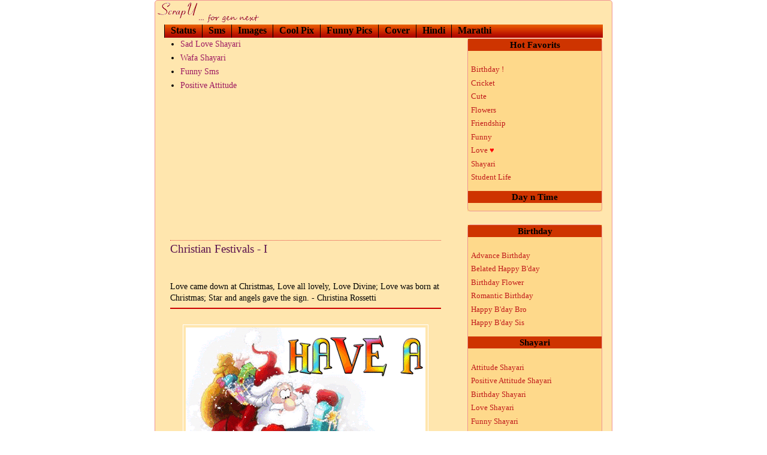

--- FILE ---
content_type: text/html; charset=UTF-8
request_url: https://www.scrapu.com/2007/09/christian-festivals-i.html
body_size: 12722
content:
<!DOCTYPE html>
<html class='v2' dir='ltr' xmlns='http://www.w3.org/1999/xhtml' xmlns:b='http://www.google.com/2005/gml/b' xmlns:data='http://www.google.com/2005/gml/data' xmlns:expr='http://www.google.com/2005/gml/expr'>
<head>
<link href='https://www.blogger.com/static/v1/widgets/335934321-css_bundle_v2.css' rel='stylesheet' type='text/css'/>
<title>Christian Festivals - I Images & Pictures Christian Festivals - I Status Sms </title>
<meta content='Christian Festivals - I Images, Pictures & Christian Festivals - I Status, Sms and Covers ' name='description'/>
<meta content='2lR1wZsCcxueIU-umwXTfZd10-xa8owGNRreEYVYp_o' name='google-site-verification'/>
<meta content='text/html; charset=UTF-8' http-equiv='Content-Type'/>
<meta content='blogger' name='generator'/>
<link href='https://www.scrapu.com/favicon.ico' rel='icon' type='image/x-icon'/>
<link href='http://www.scrapu.com/2007/09/christian-festivals-i.html' rel='canonical'/>
<link rel="alternate" type="application/atom+xml" title="Images Pictures Status Sms Message Covers for social sites. - Atom" href="https://www.scrapu.com/feeds/posts/default" />
<link rel="alternate" type="application/rss+xml" title="Images Pictures Status Sms Message Covers for social sites. - RSS" href="https://www.scrapu.com/feeds/posts/default?alt=rss" />
<link rel="service.post" type="application/atom+xml" title="Images Pictures Status Sms Message Covers for social sites. - Atom" href="https://www.blogger.com/feeds/6299047326448775606/posts/default" />

<link rel="alternate" type="application/atom+xml" title="Images Pictures Status Sms Message Covers for social sites. - Atom" href="https://www.scrapu.com/feeds/4778936844996696473/comments/default" />
<!--Can't find substitution for tag [blog.ieCssRetrofitLinks]-->
<link href='http://i917.photobucket.com/albums/ad12/scraps2/fst/christmas/uchrs06.gif' rel='image_src'/>
<meta content='http://www.scrapu.com/2007/09/christian-festivals-i.html' property='og:url'/>
<meta content='Christian Festivals - I' property='og:title'/>
<meta content=' Love came down at Christmas, Love all lovely, Love Divine; Love was born at Christmas; Star and angels gave the sign. - Christina Rossetti ...' property='og:description'/>
<meta content='https://lh3.googleusercontent.com/blogger_img_proxy/AEn0k_umfrcnrkdmQTxy8EyiwQ_DnsEWpR_i9cBTcK2MQ9efTG0FsbIBY7eCcxDNenxgRgjExw3FyjCkiADzirM00eXMLG6fSsPiiGOUut5sO-Dp1iMEY7Z4aCv6zWhBrSm6DrqataKreLyZFT9eEA=w1200-h630-p-k-no-nu' property='og:image'/>
<style id='page-skin-1' type='text/css'><!--
/*
-----------------------------------------------
Blogger Template Style
Name:     Minima Stretch
Designer: Douglas Bowman / Darren Delaye
URL:      www.stopdesign.com
Date:     26 Feb 2004
----------------------------------------------- */
#navbar-iframe {
display: none !important;
}
/* Variable definitions
====================
<Variable name="bgcolor" description="Page Background Color"
type="color" default="#fff">
<Variable name="textcolor" description="Text Color"
type="color" default="#333">
<Variable name="linkcolor" description="Link Color"
type="color" default="#58a">
<Variable name="pagetitlecolor" description="Blog Title Color"
type="color" default="#666">
<Variable name="descriptioncolor" description="Blog Description Color"
type="color" default="#999">
<Variable name="titlecolor" description="Post Title Color"
type="color" default="#c60">
<Variable name="bordercolor" description="Border Color"
type="color" default="#ccc">
<Variable name="sidebarcolor" description="Sidebar Title Color"
type="color" default="#999">
<Variable name="sidebartextcolor" description="Sidebar Text Color"
type="color" default="#666">
<Variable name="visitedlinkcolor" description="Visited Link Color"
type="color" default="#999">
<Variable name="bodyfont" description="Text Font"
type="font" default="normal normal 100% Georgia, Serif">
<Variable name="headerfont" description="Sidebar Title Font"
type="font"
default="normal normal 78% 'Trebuchet MS',Trebuchet,Arial,Verdana,Sans-serif">
<Variable name="pagetitlefont" description="Blog Title Font"
type="font"
default="normal normal 200% Georgia, Serif">
<Variable name="descriptionfont" description="Blog Description Font"
type="font"
default="normal normal 78% 'Trebuchet MS', Trebuchet, Arial, Verdana, Sans-serif">
<Variable name="postfooterfont" description="Post Footer Font"
type="font"
default="normal normal 78% 'Trebuchet MS', Trebuchet, Arial, Verdana, Sans-serif">
*/
/* Use this with templates/template-twocol.html */
body, .body-fauxcolumn-outer {
*/background:#ffffff;*/
margin:0;
color:#000000;
font:x-small Georgia Serif;
font-size/* */:/**/small;
font-size: /**/small;
text-align: center;
}
a:link {
color:#9D1961;
text-decoration:none;
}
a:visited {
color:#9D1961;
text-decoration:none;
}
a:hover {
color:#59114d;
text-decoration:underline;
}
a img {
border-width:0;
}
/* Header
-----------------------------------------------
*/
#header-wrapper {
/*  margin:0 2% 10px;*/
margin: 0px;
}
#header {
margin: 0px;
text-align: center;
color:#336699;
}
#header-inner {
background-position: center;
margin-left: auto;
margin-right: auto;
}
#header h1 {
margin:5px 5px 0;
padding:5px 20px .25em;
line-height:1.2em;
letter-spacing:.2em;
font: normal normal 118% Times, serif;
}
#header a {
color:#336699;
text-decoration:none;
}
#header a:hover {
color:#336699;
}
#header .description {
margin:0 5px 5px;
padding: 0 20px 15px 15px;
letter-spacing:.2em;
line-height: 1.4em;
font: normal normal 63% Times, serif;
color: #999999;
}
#header img {
float:left;
}
/* Outer-Wrapper
----------------------------------------------- */
#outer-wrapper {
margin-left: auto !important;
margin-right: auto !important;
margin-top: -30px !important;
width:762px;/*100% -> 762px*/
padding:0px;
text-align:left;
background-color:#ffe6ae;
font: normal normal 107% Times, serif;
border:1px solid #ef9494; border-radius:5px;
}
#main-wrapper {
margin-left:10px;
float: left;
width:482px;/*65% -> 482px*/
display: inline;       /* fix for doubling margin in IE */
word-wrap: break-word; /* fix for long text breaking sidebar float in IE */
overflow: hidden;      /* fix for long non-text content breaking IE sidebar float */
}
#sidebar-wrapper {
/*background-color: #ffd98a;*/
margin-left:3px;
padding:1px;
width:255px;
float:right;
display: inline;       /* fix for doubling margin in IE */
word-wrap: break-word; /* fix for long text breaking sidebar float in IE */
overflow: hidden;      /* fix for long non-text content breaking IE sidebar float */
}
/* Headings
----------------------------------------------- */
h2 {
background-color: #CE3400;
margin:0.0em 0 .75em;
font:normal bold 106% Times, serif;
text-align:center;
line-height: 1.4em;
color:#000000;
}
/* Posts
-----------------------------------------------
*/
h2.date-header {
background-color: #000000;
margin:1.5em 0 .5em;
}
.post {
margin:.5em 0 1.5em;
padding-bottom:1.5em;
border-bottom:1px dotted #e44444;
}
.post h1 {
margin:.25em 0 0;
padding:0 0 4px;
font-size:140%;
font-weight:normal;
line-height:1.4em;
color:#59114d;
border-top:1px dotted #e44444;
}
.post h1 a, .post h1 a:visited, .post h1 strong {
display:block;
text-decoration:none;
color:#59114d;
font-weight:normal;
}
.post h1 strong, .post h1 a:hover {
color:#000000;
}
.post p {
margin:0 0 .75em;
line-height:1.1em;
}
.post-footer {
margin: .75em 0;
color:#FFF0F0;
letter-spacing:.1em;
font: normal normal 63% 'Trebuchet MS', Trebuchet, Arial, Verdana, Sans-serif;
line-height: 1.4em;
}
.comment-link {
margin-left:.6em;
}
.post img {
padding:4px;
border:1px solid #ffffff;
}
.post blockquote {
margin:1em 20px;
}
.post blockquote p {
margin:.75em 0;
}
/* Comments
----------------------------------------------- */
#comments h4 {
margin:1em 0;
font-weight: normel;
line-height: 1.4em;
letter-spacing:.2em;
color : #336699;
}
#comments-block {
margin:1em 0 1.5em;
line-height:1.6em;
}
#comments-block .comment-author {
margin:.5em 0;
}
#comments-block .comment-body {
margin:.25em 0 0;
}
#comments-block .comment-footer {
margin:-.25em 0 2em;
line-height: 1.4em;
/*  text-transform:uppercase;*/
letter-spacing:.1em;
}
#comments-block .comment-body p {
margin:0 0 .75em;
}
.deleted-comment {
font-style:italic;
color:gray;
}
.feed-links {
clear: both;
line-height: 2.5em;
}
#blog-pager-newer-link {
float: left;
}
#blog-pager-older-link {
float: right;
}
#blog-pager {
text-align: center;
}
/* Sidebar Content
----------------------------------------------- */
.sidebar {
color: #9D1961;
line-height: 1.3em;
}
.sidebar ul {
list-style:none;
margin:0 0 0;
padding:.75em 0 .75em;
}
.sidebar li {
margin:0;
padding:0 0 .25em 15px;
text-indent:-10px;
line-height:1.4em;
}
/*divided - sidebar, sidebarLeft and main widget in two parts for separate margin and padding*/
.sidebar .widget, .sidebarLeft .widget {
border-bottom:0px dotted #ffffff;
margin:0 0 0.05em;
padding:0 0 0.05em;
}
.main .widget {
border-bottom:0px dotted #ffffff;
margin:0 0 0.5em;
padding:0 0 0.5em;
}
.main .Blog {
border-bottom-width: 0;
}
/* Profile
----------------------------------------------- */
.profile-img {
float: left;
margin: 0 5px 5px 0;
padding: 4px;
border: 1px solid #ffffff;
}
.profile-data {
margin:0;
text-transform:uppercase;
letter-spacing:.1em;
font: normal normal 63% 'Trebuchet MS', Trebuchet, Arial, Verdana, Sans-serif;
color: #FFF0F0;
font-weight: bold;
line-height: 1.6em;
}
.profile-datablock {
margin:.5em 0 .5em;
}
.profile-textblock {
margin: 0.5em 0;
line-height: 1.6em;
}
.profile-link {
font: normal normal 63% 'Trebuchet MS', Trebuchet, Arial, Verdana, Sans-serif;
text-transform: uppercase;
letter-spacing: .1em;
}
/* Footer
----------------------------------------------- */
#footer {
width:660px;
clear:both;
margin:0 auto;
padding-top:15px;
}
/** Page structure tweaks for layout editor wireframe */
body#layout #header {
margin-left: 0px;
margin-right: 0px;
}
/*START - Hide share on blogger and email button from facebook post share*/
/*.sb-blog{display:none}
.sb-email{display:none}
*/
.sb-email {
background-position:0 -22px!important;
display:none!important;
}
.sb-blog {
background-position:-21px -22px!important;
display:none!important;
}
.sb-twitter {
background-position:-42px -22px!important;
}
.sb-facebook {
background-position:-63px -22px!important;
}
.sb-buzz {
background-position:-84px -22px!important;
width:22px;
}
/*END - Hide share on blogger and email button from facebook post share*/

--></style>
<link href="//tag.scrapu.com/su-blg-all.css" rel="stylesheet" type="text/css">
<meta content='width=device-width, initial-scale=1' name='viewport'/>
<link href='https://www.blogger.com/dyn-css/authorization.css?targetBlogID=6299047326448775606&amp;zx=e71c2650-878e-478e-b25b-18fd9db60a8d' media='none' onload='if(media!=&#39;all&#39;)media=&#39;all&#39;' rel='stylesheet'/><noscript><link href='https://www.blogger.com/dyn-css/authorization.css?targetBlogID=6299047326448775606&amp;zx=e71c2650-878e-478e-b25b-18fd9db60a8d' rel='stylesheet'/></noscript>
<meta name='google-adsense-platform-account' content='ca-host-pub-1556223355139109'/>
<meta name='google-adsense-platform-domain' content='blogspot.com'/>

<!-- data-ad-client=ca-pub-7567544625554431 -->

</head>
<body>
<!-- Analytics Code -->
<script>
  (function(i,s,o,g,r,a,m){i['GoogleAnalyticsObject']=r;i[r]=i[r]||function(){
  (i[r].q=i[r].q||[]).push(arguments)},i[r].l=1*new Date();a=s.createElement(o),
  m=s.getElementsByTagName(o)[0];a.async=1;a.src=g;m.parentNode.insertBefore(a,m)
  })(window,document,'script','//www.google-analytics.com/analytics.js','ga');

  ga('create', 'UA-5208049-1', 'auto');
  ga('send', 'pageview');

</script>
<div class='navbar section' id='navbar'><div class='widget Navbar' data-version='1' id='Navbar1'><script type="text/javascript">
    function setAttributeOnload(object, attribute, val) {
      if(window.addEventListener) {
        window.addEventListener('load',
          function(){ object[attribute] = val; }, false);
      } else {
        window.attachEvent('onload', function(){ object[attribute] = val; });
      }
    }
  </script>
<div id="navbar-iframe-container"></div>
<script type="text/javascript" src="https://apis.google.com/js/platform.js"></script>
<script type="text/javascript">
      gapi.load("gapi.iframes:gapi.iframes.style.bubble", function() {
        if (gapi.iframes && gapi.iframes.getContext) {
          gapi.iframes.getContext().openChild({
              url: 'https://www.blogger.com/navbar/6299047326448775606?po\x3d4778936844996696473\x26origin\x3dhttps://www.scrapu.com',
              where: document.getElementById("navbar-iframe-container"),
              id: "navbar-iframe"
          });
        }
      });
    </script><script type="text/javascript">
(function() {
var script = document.createElement('script');
script.type = 'text/javascript';
script.src = '//pagead2.googlesyndication.com/pagead/js/google_top_exp.js';
var head = document.getElementsByTagName('head')[0];
if (head) {
head.appendChild(script);
}})();
</script>
</div></div>
<div id='outer-wrapper'><div id='wrap2'>
<!-- skip links for text browsers -->
<span id='skiplinks' style='display:none;'>
<a href='#main'>skip to main </a> |
      <a href='#sidebar'>skip to sidebar</a>
</span>
<div id='header-wrapper'>
<div class='header section' id='header'><div class='widget Header' data-version='1' id='Header1'>
<div id='header-inner'>
<a href='https://www.scrapu.com/' style='display: block'>
<img alt='Images Pictures Status Sms Message Covers for social sites.' height='40px; ' id='Header1_headerimg' src='https://blogger.googleusercontent.com/img/b/R29vZ2xl/AVvXsEhY_jUkg9w0fQIb_K0zkchghD8n4GT6yzNbV4gUeCQCYSlFGrDjDjgifoncziGcBTkOYljjLVPYnHExztsZu4aeHIA9fspoKLNx6GELrtnjJP0nyvnl3u0oVYjXW5cLv-5mT8RG-zGRVBk/s1600/su-log-gif.gif' style='display: block' width='180px; '/>
</a>
</div>
</div></div>
</div>
<div id='content-wrapper'>
<div id='crosscol-wrapper' style='text-align:center'>
<div class='crosscol section' id='crosscol'><div class='widget HTML' data-version='1' id='HTML1'>
<div class='widget-content'>
<style type="text/css">
<!--
.su-header {background-image:url(https://lh5.googleusercontent.com/-knBPixcTelQ/VJ9rWBtxlGI/AAAAAAAAAEo/rqBss8s976Q/s22/g1.gif); height:22px; background-repeat:repeat-x; background-color:#ff4100;clear:both;}
.su-header li {background-image : url(https://lh5.googleusercontent.com/-knBPixcTelQ/VJ9rWBtxlGI/AAAAAAAAAEo/rqBss8s976Q/s22/g1.gif);height:22px;background-repeat:repeat-x;background-color:#ff4100;list-style:none; float:left; border-left:1px solid #000; padding:0 10px;}
.su-header ul {margin:0; padding:0;}
.su-header a {color:#000; font-weight:bold; font-size:16px; text-decoration:none;}
.su-header ul li:hover{background-image : url(https://lh6.googleusercontent.com/-7Ze1i2uUR-U/VJ9rWK6yo3I/AAAAAAAAAEs/4ciAhPwggvA/s22/g2.gif); color:#ff0;}
.su-header a:hover{color:#ff0;}
-->
</style>

<div class="su-header"> 
      <ul>
      <li><a href="http://mobile.scrapu.com/facebook/status?message=Latest">Status</a></li> 
      <li><a href="http://mobile.scrapu.com/sms/">Sms</a></li> 
      <li><a href="http://mobile.scrapu.com/wallpaper/">Images</a></li>
      <li><a href="http://tag.scrapu.com/scraps?pic=latest">Cool Pix</a></li>
      <li><a href="http://tag.scrapu.com/latest-fb">Funny Pics</a></li>
      <li><a href="http://tag.scrapu.com/timeline?cover=Latest">Cover</a></li>
      <li><a href="http://tag.scrapu.com/hindi-facebook-pics?pic=Latest">Hindi</a></li> 
      <li><a href="http://tag.scrapu.com/marathi-facebook-pics?pic=latest">Marathi</a></li>
      </ul> 

    </div>
</div>
<div class='clear'></div>
</div></div>
</div>
<!-- paste here -->
<div id='main-wrapper'>
<div class='main section' id='main'><div class='widget HTML' data-version='1' id='HTML8'>
<div class='widget-content'>
<div class='boxContainer'>
<div class="twinBox">
<ul>
<li><a href="http://www.scrapu.com/2007/09/hindi-poetry-shayari-for-orkut.html">Sad Love Shayari</a></li>
<li><a href="http://www.scrapu.com/2017/10/wafa-shayari.html">Wafa Shayari</a></li>

</ul>
</div>

<div class="twinBox">
<ul>
<li><a href="http://mobile.scrapu.com/sms/text?msg=Funny">Funny Sms</a></li>
<li><a href="http://www.scrapu.com/2016/02/positive-attitude-shayari.html">Positive Attitude</a></li> 

<!--
-->
</ul>
</div>
</div>
</div>
<div class='clear'></div>
</div><div class='widget HTML' data-version='1' id='HTML2'>
<div class='widget-content'>
<div style="text-align:center; margin:10px 0;">


<script async src="//pagead2.googlesyndication.com/pagead/js/adsbygoogle.js"></script>
<!-- efest_Lft -->
<ins class="adsbygoogle"
     style="display:inline-block;width:200px;height:200px"
     data-ad-client="ca-pub-7567544625554431"
     data-ad-slot="6485351472"></ins>
<script>
(adsbygoogle = window.adsbygoogle || []).push({});
</script>



</div>
</div>
<div class='clear'></div>
</div><div class='widget Blog' data-version='1' id='Blog1'>
<div class='blog-posts hfeed'>
<!--Can't find substitution for tag [defaultAdStart]-->

          <div class="date-outer">
        

          <div class="date-posts">
        
<div class='post-outer'>
<div class='post'>
<a name='4778936844996696473'></a>
<h1 class='post-title'>
<a href='https://www.scrapu.com/2007/09/christian-festivals-i.html'>Christian Festivals - I</a>
</h1>
<div class='post-header-line-1'></div>
<iframe allowTransparency='true' frameborder='0' scrolling='no' src='http://www.facebook.com/plugins/like.php?href=https://www.scrapu.com/2007/09/christian-festivals-i.html&layout=button_count&show_faces=false&width=150&action=like&font=arial&colorscheme=light' style='border:none; overflow:hidden; width:150px; height:21px;'></iframe>
<div class='post-body'>
<p><div dir="ltr" style="text-align: left;" trbidi="on">
Love came down at Christmas, Love all lovely, Love Divine;
Love was born at Christmas; Star and angels gave the sign.
- Christina Rossetti
<br />
<form name="taPicForm">
<div align="center">
<hr color="#cc0000" />
<br />
<img alt="Merry Christmas Scraps " src="https://lh3.googleusercontent.com/blogger_img_proxy/AEn0k_umfrcnrkdmQTxy8EyiwQ_DnsEWpR_i9cBTcK2MQ9efTG0FsbIBY7eCcxDNenxgRgjExw3FyjCkiADzirM00eXMLG6fSsPiiGOUut5sO-Dp1iMEY7Z4aCv6zWhBrSm6DrqataKreLyZFT9eEA=s0-d" title=" Merry Christmas Scraps">  <br />
<br />
<div class="fb-lnk">
<input name="tmc1b" onclick="genPcCode('tmc1','http://i917.photobucket.com/albums/ad12/scraps2/fst/christmas/uchrs06.gif_u_Merry Christmas')" type="button" value="HTML Code" /> <input class="fbbutton" id="fbi1" name="fbn1" onclick="tF(this,'http://i917.photobucket.com/albums/ad12/scraps2/fst/christmas/uchrs06.gif_u_Merry Christmas')" type="button" value="Upload on FB" /><input class="twbutton" id="twi1" name="twn1" onclick="toEmail('http://i917.photobucket.com/albums/ad12/scraps2/fst/christmas/uchrs06.gif_u_Merry Christmas')" type="button" value="Twitter" /></div>
<br />
<br />
<textarea cols="40" name="tmc1t" onclick="this.select()" rows="2" style="visibility: hidden;" title="Copy this code"> </textarea> <br />
<hr color="#cc0000" />
I wish we could put up some of the Christmas spirit in jars and open a jar of it every month. &#8213; Harlan Miller
<br />
<img alt="Merry Christmas Comments " src="https://lh3.googleusercontent.com/blogger_img_proxy/AEn0k_v_DDtwvjrwYdAw21nFy4zzL11RcEGaDvk244xc0xpj-sE6OdeMdPHBxYGKf5fOGgR1yXjFGu4PIn-azjQcNkZRJ4ixThu8pgc_sktu1t_um4la8rQdtlfLaXLGgQM_NB5S26CNjit-2IImSM4=s0-d" title=" Merry Christmas Comments">  <br />
<br />
<div class="fb-lnk">
<input name="tmc2b" onclick="genPcCode('tmc2','http://i917.photobucket.com/albums/ad12/scraps2/fst/christmas/uchrs07.gif_u_Merry Christmas')" type="button" value="HTML Code" /> <input class="fbbutton" id="fbi2" name="fbn2" onclick="tF(this,'http://i917.photobucket.com/albums/ad12/scraps2/fst/christmas/uchrs07.gif_u_Merry Christmas')" type="button" value="Upload on FB" /><input class="twbutton" id="twi2" name="twn2" onclick="toEmail('http://i917.photobucket.com/albums/ad12/scraps2/fst/christmas/uchrs07.gif_u_Merry Christmas')" type="button" value="Twitter" /></div>
<br />
<br />
<textarea cols="40" name="tmc2t" onclick="this.select()" rows="2" style="visibility: hidden;" title="Copy this code"> </textarea> <br />
<hr color="#cc0000" />
<br />
<img alt="Merry Christmas Pictures " src="https://lh3.googleusercontent.com/blogger_img_proxy/AEn0k_vQjP7EuhyYJSHLPkP0tL1ZldjHmnKYbDrmfa8Hx7-G9pl9qNBTeL_lnkPy7tyVfc8Xg4x9voU9M-EKQUavEa5rlB9RaXdaUCC0G80lzjWyp8MbtZed9ySWz4CXIgiSEBrTqif8E2tso8GWXTo=s0-d" title=" Merry Christmas Pictures">  <br />
<br />
<div class="fb-lnk">
<input name="tmc3b" onclick="genPcCode('tmc3','http://i917.photobucket.com/albums/ad12/scraps2/fst/christmas/uchrs08.gif_u_Merry Christmas')" type="button" value="HTML Code" /> <input class="fbbutton" id="fbi3" name="fbn3" onclick="tF(this,'http://i917.photobucket.com/albums/ad12/scraps2/fst/christmas/uchrs08.gif_u_Merry Christmas')" type="button" value="Upload on FB" /><input class="twbutton" id="twi3" name="twn3" onclick="toEmail('http://i917.photobucket.com/albums/ad12/scraps2/fst/christmas/uchrs08.gif_u_Merry Christmas')" type="button" value="Twitter" /></div>
<br />
<br />
<textarea cols="40" name="tmc3t" onclick="this.select()" rows="2" style="visibility: hidden;" title="Copy this code"> </textarea> <br />
<hr color="#cc0000" />
Our hearts grow tender with childhood memories and love of kindred, and we are better throughout the year for having, in spirit, become a child again at Christmas-time. &#8213; Laura Ingalls Wilder
<br />
<img alt="Merry Christmas Graphics " src="https://lh3.googleusercontent.com/blogger_img_proxy/AEn0k_tAoIxmF8NTBzNS7IO-kfi1ZOd-Z-8GUQOrFNbFU-u6s0xDwLSEw0X8_Rb1nPPShKtWSuDF5ZvDqIjbr3pYPYGKnck9-sPXzVE6TBGVOQ0j7I3JWB1QxA3YgRVGEzXGE-IDr0RUHamuw4NFA3E=s0-d" title=" Merry Christmas Graphics">  <br />
<br />
<div class="fb-lnk">
<input name="tmc4b" onclick="genPcCode('tmc4','http://i917.photobucket.com/albums/ad12/scraps2/fst/christmas/uchrs09.gif_u_Merry Christmas')" type="button" value="HTML Code" /> <input class="fbbutton" id="fbi4" name="fbn4" onclick="tF(this,'http://i917.photobucket.com/albums/ad12/scraps2/fst/christmas/uchrs09.gif_u_Merry Christmas')" type="button" value="Upload on FB" /><input class="twbutton" id="twi4" name="twn4" onclick="toEmail('http://i917.photobucket.com/albums/ad12/scraps2/fst/christmas/uchrs09.gif_u_Merry Christmas')" type="button" value="Twitter" /></div>
<br />
<br />
<textarea cols="40" name="tmc4t" onclick="this.select()" rows="2" style="visibility: hidden;" title="Copy this code"> </textarea> <br />
<hr color="#cc0000" />
It was the beginning of the greatest Christmas ever. Little food. No presents. But there was a snowman in their basement.
&#8213; Markus Zusak, The Book Thief 
<br />
<img alt="Merry Christmas Cards " src="https://lh3.googleusercontent.com/blogger_img_proxy/AEn0k_smYDwFEUm5y56soNNBQhpr-sx9swYqPF5tzSlvVzMhE_8itVEzI3w68Sf7BYTTWUQkMeb-sciDSJItAYBavFx5AsWlc6ssnovtNo0URZlDtizdSocPQWSP4d2CAywwgBrNlVhv_gvQv-16-mE=s0-d" title=" Merry Christmas Cards">  <br />
<br />
<div class="fb-lnk">
<input name="tmc5b" onclick="genPcCode('tmc5','http://i917.photobucket.com/albums/ad12/scraps2/fst/christmas/uchrs10.gif_u_Merry Christmas')" type="button" value="HTML Code" /> <input class="fbbutton" id="fbi5" name="fbn5" onclick="tF(this,'http://i917.photobucket.com/albums/ad12/scraps2/fst/christmas/uchrs10.gif_u_Merry Christmas')" type="button" value="Upload on FB" /><input class="twbutton" id="twi5" name="twn5" onclick="toEmail('http://i917.photobucket.com/albums/ad12/scraps2/fst/christmas/uchrs10.gif_u_Merry Christmas')" type="button" value="Twitter" /></div>
<br />
<br />
<textarea cols="40" name="tmc5t" onclick="this.select()" rows="2" style="visibility: hidden;" title="Copy this code"> </textarea> <br />
<hr color="#cc0000" />
</div>
</form>
<div class="navigation">
<span style="color: #00a600;"><b>Jump To Page</b></span><br />
<a href="http://www.scrapu.com/2007/11/christmas-i.html">1</a>  <a href="http://www.scrapu.com/2008/12/merry-christmas-comments-1.html">2</a>  <a href="http://www.scrapu.com/2010/12/christmas-scraps-1.html">3</a>  <a href="http://www.scrapu.com/2010/12/cute-merry-christmas-scraps.html">4</a>  <a href="http://www.scrapu.com/2008/12/happy-christmas-comments-2.html">5</a>  <a href="http://www.scrapu.com/2007/12/merry-christmas-i.html">6</a>  <a href="http://www.scrapu.com/2007/09/christian-festivals-i.html">7</a>  <a href="http://www.scrapu.com/2008/12/merry-christmas-scraps-3.html">8</a>  <a href="http://www.scrapu.com/2007/09/christian-festivals-ii.html">9</a> <a href="http://www.scrapu.com/2008/12/merry-christmas-wishes-4.html">10</a> <a href="http://www.scrapu.com/2008/12/merry-christmas-greetings-5.html">11</a> </div>
</div>
</p>
<div style='clear: both;'></div>
</div>
<div class='post-footer'>
<script charset="utf-8" src="//feeds.feedburner.com/~s/picmall?i=https://www.scrapu.com/2007/09/christian-festivals-i.html" type="text/javascript"></script>
<p class='post-footer-line post-footer-line-1'><span class='post-author'>
</span>
<span class='post-timestamp'>
</span>
<span class='post-icons'>
</span>
</p>
<p class='post-footer-line post-footer-line-2'>
<span class='post-comment-link'>
</span>
</p>
<p class='post-footer-line post-footer-line-3'></p>
</div>
</div>
<div class='comments' id='comments'>
<a name='comments'></a>
<div id='backlinks-container'>
<div id='Blog1_backlinks-container'>
</div>
</div>
</div>
</div>

        </div></div>
      
<!--Can't find substitution for tag [adEnd]-->
</div>
<div class='blog-pager' id='blog-pager'>
</div>
<div class='clear'></div>
<div class='post-feeds'>
</div>
</div><div class='widget HTML' data-version='1' id='HTML7'>
<div class='widget-content'>
<div style="text-align:center; margin:10px 0;"><span style="font-size:12px; color:#333333;">Advertisement</span></div>
<div style="text-align:center; margin:10px 0;">

<script type="text/javascript"><!--
google_ad_client = "pub-7567544625554431";
google_ad_host = "pub-1556223355139109";
google_ad_host_channel="00000";
/* suBot_336_17_09_08 */
google_ad_slot = "7718282988";
google_ad_width = 336;
google_ad_height = 280;
//-->
</script>
<script src="//pagead2.googlesyndication.com/pagead/show_ads.js" type="text/javascript">
</script>

</div>
</div>
<div class='clear'></div>
</div></div>
</div>
<div id='sidebar-wrapper'>
<div class='sidebar section' id='sidebar'><div class='widget HTML' data-version='1' id='HTML5'>
<div class='widget-content'>
<div class="sbDiv77F">
<div class='roundBox'>
<h2>Hot Favorits </h2>
<ul>
<li><a href="http://www.scrapu.com/2007/10/birthday-store.html">Birthday ! </a></li>
<li><a href="http://www.scrapu.com/2008/02/world-of-cricket.html">Cricket </a></li>
<li><a href="http://www.scrapu.com/2007/10/cute-store.html">Cute</a></li>
<li><a href="http://www.scrapu.com/2010/06/rose-scraps.html">Flowers</a></li>
<li><a href="http://www.scrapu.com/2007/10/friendship-store.html">Friendship </a></li>
<li><a href="http://www.scrapu.com/2007/10/funny-store.html">Funny</a></li>
<li><a href="http://www.scrapu.com/2007/10/love-store.html">Love<font color="#FF0000"> &#9829;</font></a></li>
<li><a href="http://www.scrapu.com/2007/10/shayari-store.html">Shayari</a></li>
<li><a href="http://www.scrapu.com/2008/09/life-in-school-and-college.html">Student Life</a></li>
</ul>

<h2>Day n Time</h2>
<table border="0px" width="98%"><tbody id="scrpauDayTab_2608"></tbody></table>

<script type="text/javascript" src="//tag.scrapu.com/js/sudt.js"></script>
</div>
</div>
</div>
<div class='clear'></div>
</div><div class='widget HTML' data-version='1' id='HTML6'>
<div class='widget-content'>
<div class="sbDiv77F">
<div class='roundBox'>
<h2>Birthday</h2>
<ul>
<li><a href="/2008/10/advance-happy-birthday.html">Advance Birthday</a></li>
<li><a href="http://www.scrapu.com/2008/02/belated-birthday-wish-01.html">Belated Happy B'day </a> </li>
<li><a href="http://www.scrapu.com/2007/08/animate-your-friends-birthday.html">Birthday Flower</a></li>
<li><a href="/2008/05/romantic-birthday-images-for-orkut.html">Romantic Birthday</a></li>
<li><a href="http://www.scrapu.com/2008/10/happy-birthday-brother.html">Happy B'day Bro </a> </li>
<li><a href="http://www.scrapu.com/2008/10/happy-birthday-sister.html">Happy B'day Sis </a> </li>
</ul>
<h2>Shayari</h2>
<ul>
<li><a href="/2015/10/attitude-shayari.html">Attitude Shayari</a></li>
<li><a href="http://www.scrapu.com/2016/02/positive-attitude-shayari.html">Positive Attitude Shayari</a></li>
<li><a class="sbLnk" href="/2007/11/happy-birthday-xii.html">Birthday Shayari</a> </li>
<li><a class="sbLnk" href="http://www.scrapu.com/2016/01/love-shayari.html">Love Shayari</a></li>
<li><a class="sbLnk" href="/2007/12/funny-shayary-i.html">Funny Shayari</a></li>
<li><a class="sbLnk" href="http://www.scrapu.com/2015/07/barish-sawan-aur-shayari.html">Sawan Shayari</a></li>
<li><a class="sbLnk" href="/2009/07/kambakht-ishq-scraps.html">Sad Ishq Shayari</a> </li>
<li><a class="sbLnk" href="/2015/05/shayari-about-life-zindagi-shayari.html">Zindagi Shayari<font color="#007700" style="font-size:11px;"> - New</font></a></li>
</ul>
<h2>Friendship</h2>
<ul>
<li><a href="/2007/10/this-is-friendship-i.html">This Is Friendship</a></li>
<li><a href="/2008/02/friends-forever-01.html">Friends 4 Ever</a></li>
<li><a href="/2008/07/shayari-for-friendship-and-love.html">Friendship Shayari </a> </li>
<li><a href="http://www.scrapu.com/2008/02/roses-for-friends-01.html">Roses 4 Friends</a></li>
</ul>
<h2>Love</h2>
<ul>
<li><a href="/2015/09/broken-heart-pics-with-quotes.html">Broken Heart</a></li>
<li><a href="/2009/03/hug-scraps-1.html">Hugs<font color="#000000"> -  new</font></a></li>
<li><a href="http://www.scrapu.com/2007/08/i-love-you-i.html">Love U</a> </li>
<li><a href="http://www.scrapu.com/2014/11/love-quotes.html">Love & Romance</a></li>
<li><a href="/2008/02/marathi-love-cards-01.html">Love Cards-Marathi</a></li>
<li><a href="/2008/04/miss-you-01.html">Miss U</a></li>
</ul>
<h2>Funny</h2>
<ul>
<li><a href="http://www.scrapu.com/2015/09/funny-engineering-pics-and-quotes.html">Funny Engineering<font color="#000000"> -  new</font></a></li>
<li><a href="http://www.scrapu.com/2011/05/facebook-scraps.html">Facebook & Internet</a></li>
<li><a href="http://www.scrapu.com/2007/10/its-you.html">Funny Pics</a></li>
<li><a href="http://www.scrapu.com/2010/03/exam-scraps-1.html">Funny Exam </a></li>
<li><a href="/2007/10/love-beats.html">Funny Love</a></li>
</ul>
</div>
</div>
</div>
<div class='clear'></div>
</div><div class='widget HTML' data-version='1' id='HTML9'>
<div class='widget-content'>
<div class='roundBox'>

<script async src="//pagead2.googlesyndication.com/pagead/js/adsbygoogle.js"></script>
<!-- su-resp-1 -->
<ins class="adsbygoogle"
     style="display:block"
     data-ad-client="ca-pub-7567544625554431"
     data-ad-slot="6567595210"
     data-ad-format="auto"></ins>
<script>
(adsbygoogle = window.adsbygoogle || []).push({});
</script>

</div>
</div>
<div class='clear'></div>
</div><div class='widget HTML' data-version='1' id='HTML4'>
<div class='widget-content'>
<div class="sbDiv77F">
<div class='roundBox'>
<h2>Greetings</h2>
<ul>
<li><a href="/2007/08/happy-anniversary-i.html">Anniversay</a></li>
<li><a href="/2009/01/chocolate-comments-1.html">Chocolate </a></li>
<li><a href="http://www.scrapu.com/2009/10/god-bless-you-orkut-scraps-1.html">God Bless You</a></li>
<li><a href="/2007/12/goodbye-i.html">Good Bye</a></li>
<li><a href="/2007/12/hello-store.html">Hello</a></li>
<li><a href="/2008/04/miss-you-01.html">Miss U</a></li>
<li><a href="/2015/01/nice-day-pictures.html">Nice Day </a></li>
<li><a href="/2007/08/quotes-from-hearts.html">Quotes N Attitude</a></li>
<li><a href="/2012/09/missing-school-days-pictures.html">School Days</a></li>
<li><a href="/2008/02/smile-01.html">Smile plz !</a></li>
<li><a href="/2007/08/i-am-sorry-i.html">Sorry<font color="#007700" style="font-size:11px;"> - New</font></a></li>
</ul>
<h2>Youngistan</h2>
<ul>
<li><a href="/2008/09/life-in-school-and-college.html">College & School Life  </a></li>
<li><a href="/2008/02/world-of-cricket.html">Cricket</a></li>
<li><a href="http://www.scrapu.com/2010/03/exam-scraps-1.html">Exams </a></li>
<li><a href="/2007/08/good-luck-best-wishes-i.html">Best of Luck</a></li>
<li><a href="/2007/08/congratulations-i.html">Congrats !</a></li>
<li><a href="http://www.scrapu.com/2008/11/i-hate-my-teachers-comments.html">Hate Teachers</a></li>
<li><a href="http://www.scrapu.com/2012/05/passed-exams-facebook-scraps.html">Passed Exams</a></li>
</ul>

<h2 >Bro - Sis Special</h2>
<ul>
<li><a class="sbLnk" href="http://www.scrapu.com/2008/08/beautiful-sister-brother-quotes.html">Bro-Sis Relation</a> </li>
<li><a class="sbLnk" href="http://www.scrapu.com/2009/05/miss-you-brother.html">Miss U Bro</a> </li>
<li><a class="sbLnk" href="http://www.scrapu.com/2009/05/miss-you-sister-comments.html">Miss U Sis</a> </li>
<li><a class="sbLnk" href="http://www.scrapu.com/2008/08/rakhi-from-sister-to-brother.html">U R Best Bro</a> </li>
<li><a class="sbLnk" href="http://www.scrapu.com/2008/08/rakhi-from-brother-to-sister.html">U R Best Sis</a> </li>

</ul>

<!--
<h2>Find us on facebook </h2>
<iframe src="http://www.facebook.com/plugins/likebox.php?href=http%3A%2F%2Fwww.facebook.com%2Ffb.scrapu&amp;width=190&amp;connections=6&amp;stream=false&amp;header=false&amp;height=255" scrolling="no" frameborder="0" style="border:none; overflow:hidden; width:190px; height:255px;" allowtransparency="true"></iframe>
-->
</div>
</div>
</div>
<div class='clear'></div>
</div><div class='widget HTML' data-version='1' id='HTML14'>
<div class='widget-content'>
<script async src="//pagead2.googlesyndication.com/pagead/js/adsbygoogle.js"></script>
<!-- SuLnkSqr_300109 -->
<ins class="adsbygoogle"
     style="display:inline-block;width:200px;height:90px"
     data-ad-client="ca-pub-7567544625554431"
     data-ad-slot="5979179272"></ins>
<script>
(adsbygoogle = window.adsbygoogle || []).push({});
</script>
</div>
<div class='clear'></div>
</div><div class='widget HTML' data-version='1' id='HTML10'>
<div class='widget-content'>
<style type="text/css">
<!--
.fb-lnk {
text-align:center;
font-size:13px;
font-weight:bold;
}
.fb-lnk a {
padding:2px 4px 2px 4px;
border:#394A6C 1px solid;
color:#ffffff;
background:#546C9E;
margin:6px;
}
.fbbutton {
background-color:#546C9E;
color:#fff; padding-right:2%;
font-size : 13px;
margin :0 5px 0 5px;
}
.sbLnk
{font-size:14px ; }
.roundBox {
border : 1px solid #ef9494;
border-radius : 5px;
margin-bottom :20px;
}
.sbDiv77F {padding:0; width:100%;background-color:#fed98b;}
.sbDiv77F a{color:#c11c1c;font-size:13px;}
.sbDiv77F a:hover{color:#00f;}
.myImgTable
{background-color:#fff;color:#000;border :#ffffff 1px solid;text-align:center ;font-weight:bold;}
.myImgTabMOv
{background-color:#fff;color:#000; border : #4f4fff 1px solid;text-align:center ;font-weight:bold;}
.navigation {
padding:5px 0;
text-align:center;
font-family:Tahoma, Arial;
font-size:9px;
color:#FFFFDD;
}
.navigation a {
position:relative;
top:3px;
font-family:"Trebuchet MS", Arial, Tahoma;
font-size:14px;
font-weight:bold;
text-decoration:none;
padding:0 .35em 0 .35em;
color:#000000;
background:#FFC062;
border:1px solid #FFC062}
.navigation a:visited {
position:relative;
top:3px;
font-family:"Trebuchet MS", Arial, Tahoma;
font-size:14px;
font-weight:bold;
text-decoration:none;
padding:0 .35em 0 .35em;
color:#000000;
background:#336699;
border:1px solid #FFC062}
.navigation a:hover, .navigation a:active {
color:#000000;
background:#FFFFDD;
border:1px solid #FFC062;
}
-->
</style>




<script language="JavaScript">
<!--
function toURL(s)
{
window.top.location.href = s;
}

function toEmail(i)
{
var res = i.split("_u_");
var tImgLnk=res[0];
var tDesc=res[1];
if(tDesc == null)
{
tDesc = "Image";
}
window.top.location.href = "http://tag.scrapu.com/b?i="+encodeURI(tImgLnk+"_u_"+tDesc);
}

function toFb(i)
{
window.open("http://tag.scrapu.com/mytags?i="+i);
}

function tF(b,i)
{
var fbb=b;
suArr=i.split("_u_");
picLink=suArr[0];
var fDesc=suArr[1];
if(fDesc == null)
{
fDesc = "Image";
}
fbb.disabled=true;
//fbb.style.backgroundColor="#fcf";
fbb.style.color="#000";
//fbb.value="Uploading";
var u = "http://tag.scrapu.com/b?i="+encodeURI(picLink+"_u_"+fDesc);
window.open('http://www.facebook.com/sharer.php?u='+u,'fbsharer','toolbar=0,status=0,width=630,height=441');
//fbb.value="Uploaded";
return false;

}

function othURL(fs,ss,s)
{
window.top.location.href = "http://"+fs+ss+s;
}

-->
</script>


<script 
language="JavaScript" type="Text/Javascript">
<!-- 
function genPcCode(picTaName,picName)
{
var taNameCd=eval("document.taPicForm." +picTaName+"t");
var buNameCd=eval("document.taPicForm." +picTaName+"b");
 
taNameCd.value="<center><a href='http://www.scrapu.com'> <img src='"+ picName + "'> <br /> <b> ScrapU </b></a></center> ";
buNameCd.value="Copy the following Code";
taNameCd.style.visibility="visible";
taNameCd.rows="3";
taNameCd.style.background="#FFFFCC";
taNameCd.select();
}

function msu_fb_share(u) 
{
window.open('http://www.facebook.com/sharer.php?u='+u,'fbsharer','toolbar=0,status=0,width=630,height=441');
return false;
}
-->
  </script>
 
 
<script 
language="JavaScript" type="Text/Javascript"> 
<!-- 
function genPcEvent(picTaName,picName,lnkStr,evntStr)
{
var taNameCd=eval("document.taPicForm." +picTaName+"t");
var buNameCd=eval("document.taPicForm." +picTaName+"b");
/*
if(lnkStr.substr(0,1)=="/")
{
lnkStr='http://www.scrapu.com' + lnkStr ;
}
else
{
lnkStr='http://www.scrapu.com/' + lnkStr ;
}
 */
lnkStr="http://www.scrapu.com";
 
//evntStr="";
taNameCd.value="<center><br><a href='"+lnkStr+ "'> <img src='"+ picName + "'> <br> " + evntStr + " </a> </center>";
buNameCd.value="Copy the following Code";
taNameCd.style.visibility="visible";
taNameCd.rows="3";
taNameCd.style.background="#FFFFCC";
taNameCd.select();
}
--> 
  </script>
 
<script 
language="JavaScript" type="Text/Javascript">
<!-- 
function genMusCode(varType,imgName2402,imgLnk2402,swfLnk2402,pstName2402)
{
var taNameCd=eval("document.taPicForm." +imgName2402+"t");
var buNameCd=eval("document.taPicForm." +imgName2402+"b");
 
pstName2402 = pstName2402 + " ~ScrapU~";
/*pstName2402=""; */
 
if(varType=='n')
{
taNameCd.value="<center><a href='http://www.scrapu.com'> <img src='"+ imgLnk2402 + "'><br />"+pstName2402+" </a><embed src='" + swfLnk2402 + "'  height='60' width='170' type='application/x-shockwave-flash'></embed></center>";
}
 
if(varType=='v')
{
taNameCd.value="<center><a href='http://www.scrapu.com'> <img src='"+ imgLnk2402 + "'><br />"+pstName2402+"</a> <embed src='" + swfLnk2402 + "'  height='60' width='170' FlashVars='playVar=p' type='application/x-shockwave-flash'></embed></center>";
}
 
buNameCd.value="Copy the following Code";
taNameCd.style.visibility="visible";
taNameCd.rows="3";
taNameCd.style.background="#FFFFCC";
taNameCd.select();
}
-->
  </script>
</div>
<div class='clear'></div>
</div></div>
</div>
<!-- spacer for skins that want sidebar and main to be the same height-->
<div class='clear'>&#160;</div>
</div>
<!-- end content-wrapper -->
<div id='footer-wrapper'>
<div class='footer section' id='footer'><div class='widget HTML' data-version='1' id='HTML3'>
<div class='widget-content'>
<script 
language="JavaScript" type="Text/Javascript"> 
<!-- 
function genMp3Code(imgName2507,imgLnk2507,fid2507,clrCd2507)
{
var taNameCd=eval("document.taPicForm." +imgName2507+"t");
var buNameCd=eval("document.taPicForm." +imgName2507+"b");
taNameCd.value="<table align='center' style='background-color:#"+clrCd2507+";border:1px solid #CC0000;'><tr><td align='center'><a href='http://www.mp3moviesong.com/scrapu?fid="+fid2507+"'> <img src='"+ imgLnk2507 + "'><br><br /><br /> <span style='background-color:#CC0000; font-size:13pt;color:#FFFFFF;'> &#9835; PIay &#9658; Song &#9834; </span> <br> 4 More Musical Scraps</a></td></tr></table>";
buNameCd.value="Copy the following Code";
taNameCd.style.visibility="visible";
taNameCd.rows="3";
taNameCd.style.background="#FFFFFF";
taNameCd.select();
}

//--------------------------------------
var doIt=0;
 window.fbAsyncInit = function() {
  FB.init({
    appId      : '273667799337756',
    cookie     : true, 
    xfbml      : true, 
    version    : 'v2.7'
  });
  FB.getLoginStatus(function(response) {
    statusChangeCallback(response);
  });
  };
  (function(d, s, id) {
    var js, fjs = d.getElementsByTagName(s)[0];
    if (d.getElementById(id)) return;
    js = d.createElement(s); js.id = id;
    js.src = "//connect.facebook.net/en_US/sdk.js";
    fjs.parentNode.insertBefore(js, fjs);
  }(document, 'script', 'facebook-jssdk'));
 
  function statusChangeCallback(response) {
      if (response.status === 'connected') {
      doIt=1;
      } else {
      doIt=0;
            }
      }
//-----------------------------------------
-->
</script>



<hr color="#ff4100" />
<center>&#169; 2018 www.scrapu.com.<br /></center>
<center><span style="font-size: small;" class="Apple-style-span"><b><a href="http://www.scrapu.com/2007/01/contact-us.html">Contact Us</a> | <a href="http://www.scrapu.com/2009/05/privacy-policy.html">Privacy Policy</a></b></span>
</center>
Scrap U is in no way endorsed by or affiliated with Facebook, WhatsApp, twitter or any other social site.
</div>
<div class='clear'></div>
</div></div>
</div>
</div></div>
<!-- end outer-wrapper -->

<script type="text/javascript" src="https://www.blogger.com/static/v1/widgets/2028843038-widgets.js"></script>
<script type='text/javascript'>
window['__wavt'] = 'AOuZoY7dDuosQWthR1uvBnisWi2RqqxyLw:1769491475242';_WidgetManager._Init('//www.blogger.com/rearrange?blogID\x3d6299047326448775606','//www.scrapu.com/2007/09/christian-festivals-i.html','6299047326448775606');
_WidgetManager._SetDataContext([{'name': 'blog', 'data': {'blogId': '6299047326448775606', 'title': 'Images Pictures Status Sms Message Covers for social sites.', 'url': 'https://www.scrapu.com/2007/09/christian-festivals-i.html', 'canonicalUrl': 'http://www.scrapu.com/2007/09/christian-festivals-i.html', 'homepageUrl': 'https://www.scrapu.com/', 'searchUrl': 'https://www.scrapu.com/search', 'canonicalHomepageUrl': 'http://www.scrapu.com/', 'blogspotFaviconUrl': 'https://www.scrapu.com/favicon.ico', 'bloggerUrl': 'https://www.blogger.com', 'hasCustomDomain': true, 'httpsEnabled': true, 'enabledCommentProfileImages': true, 'gPlusViewType': 'FILTERED_POSTMOD', 'adultContent': false, 'analyticsAccountNumber': '', 'encoding': 'UTF-8', 'locale': 'en', 'localeUnderscoreDelimited': 'en', 'languageDirection': 'ltr', 'isPrivate': false, 'isMobile': false, 'isMobileRequest': false, 'mobileClass': '', 'isPrivateBlog': false, 'isDynamicViewsAvailable': true, 'feedLinks': '\x3clink rel\x3d\x22alternate\x22 type\x3d\x22application/atom+xml\x22 title\x3d\x22Images Pictures Status Sms Message Covers for social sites. - Atom\x22 href\x3d\x22https://www.scrapu.com/feeds/posts/default\x22 /\x3e\n\x3clink rel\x3d\x22alternate\x22 type\x3d\x22application/rss+xml\x22 title\x3d\x22Images Pictures Status Sms Message Covers for social sites. - RSS\x22 href\x3d\x22https://www.scrapu.com/feeds/posts/default?alt\x3drss\x22 /\x3e\n\x3clink rel\x3d\x22service.post\x22 type\x3d\x22application/atom+xml\x22 title\x3d\x22Images Pictures Status Sms Message Covers for social sites. - Atom\x22 href\x3d\x22https://www.blogger.com/feeds/6299047326448775606/posts/default\x22 /\x3e\n\n\x3clink rel\x3d\x22alternate\x22 type\x3d\x22application/atom+xml\x22 title\x3d\x22Images Pictures Status Sms Message Covers for social sites. - Atom\x22 href\x3d\x22https://www.scrapu.com/feeds/4778936844996696473/comments/default\x22 /\x3e\n', 'meTag': '', 'adsenseClientId': 'ca-pub-7567544625554431', 'adsenseHostId': 'ca-host-pub-1556223355139109', 'adsenseHasAds': false, 'adsenseAutoAds': false, 'boqCommentIframeForm': true, 'loginRedirectParam': '', 'isGoogleEverywhereLinkTooltipEnabled': true, 'view': '', 'dynamicViewsCommentsSrc': '//www.blogblog.com/dynamicviews/4224c15c4e7c9321/js/comments.js', 'dynamicViewsScriptSrc': '//www.blogblog.com/dynamicviews/6e0d22adcfa5abea', 'plusOneApiSrc': 'https://apis.google.com/js/platform.js', 'disableGComments': true, 'interstitialAccepted': false, 'sharing': {'platforms': [{'name': 'Get link', 'key': 'link', 'shareMessage': 'Get link', 'target': ''}, {'name': 'Facebook', 'key': 'facebook', 'shareMessage': 'Share to Facebook', 'target': 'facebook'}, {'name': 'BlogThis!', 'key': 'blogThis', 'shareMessage': 'BlogThis!', 'target': 'blog'}, {'name': 'X', 'key': 'twitter', 'shareMessage': 'Share to X', 'target': 'twitter'}, {'name': 'Pinterest', 'key': 'pinterest', 'shareMessage': 'Share to Pinterest', 'target': 'pinterest'}, {'name': 'Email', 'key': 'email', 'shareMessage': 'Email', 'target': 'email'}], 'disableGooglePlus': true, 'googlePlusShareButtonWidth': 0, 'googlePlusBootstrap': '\x3cscript type\x3d\x22text/javascript\x22\x3ewindow.___gcfg \x3d {\x27lang\x27: \x27en\x27};\x3c/script\x3e'}, 'hasCustomJumpLinkMessage': false, 'jumpLinkMessage': 'Read more', 'pageType': 'item', 'postId': '4778936844996696473', 'postImageUrl': 'http://i917.photobucket.com/albums/ad12/scraps2/fst/christmas/uchrs06.gif', 'pageName': 'Christian Festivals - I', 'pageTitle': 'Images Pictures Status Sms Message Covers for social sites.: Christian Festivals - I'}}, {'name': 'features', 'data': {}}, {'name': 'messages', 'data': {'edit': 'Edit', 'linkCopiedToClipboard': 'Link copied to clipboard!', 'ok': 'Ok', 'postLink': 'Post Link'}}, {'name': 'template', 'data': {'name': 'custom', 'localizedName': 'Custom', 'isResponsive': false, 'isAlternateRendering': false, 'isCustom': true}}, {'name': 'view', 'data': {'classic': {'name': 'classic', 'url': '?view\x3dclassic'}, 'flipcard': {'name': 'flipcard', 'url': '?view\x3dflipcard'}, 'magazine': {'name': 'magazine', 'url': '?view\x3dmagazine'}, 'mosaic': {'name': 'mosaic', 'url': '?view\x3dmosaic'}, 'sidebar': {'name': 'sidebar', 'url': '?view\x3dsidebar'}, 'snapshot': {'name': 'snapshot', 'url': '?view\x3dsnapshot'}, 'timeslide': {'name': 'timeslide', 'url': '?view\x3dtimeslide'}, 'isMobile': false, 'title': 'Christian Festivals - I', 'description': ' Love came down at Christmas, Love all lovely, Love Divine; Love was born at Christmas; Star and angels gave the sign. - Christina Rossetti ...', 'featuredImage': 'https://lh3.googleusercontent.com/blogger_img_proxy/AEn0k_umfrcnrkdmQTxy8EyiwQ_DnsEWpR_i9cBTcK2MQ9efTG0FsbIBY7eCcxDNenxgRgjExw3FyjCkiADzirM00eXMLG6fSsPiiGOUut5sO-Dp1iMEY7Z4aCv6zWhBrSm6DrqataKreLyZFT9eEA', 'url': 'https://www.scrapu.com/2007/09/christian-festivals-i.html', 'type': 'item', 'isSingleItem': true, 'isMultipleItems': false, 'isError': false, 'isPage': false, 'isPost': true, 'isHomepage': false, 'isArchive': false, 'isLabelSearch': false, 'postId': 4778936844996696473}}]);
_WidgetManager._RegisterWidget('_NavbarView', new _WidgetInfo('Navbar1', 'navbar', document.getElementById('Navbar1'), {}, 'displayModeFull'));
_WidgetManager._RegisterWidget('_HeaderView', new _WidgetInfo('Header1', 'header', document.getElementById('Header1'), {}, 'displayModeFull'));
_WidgetManager._RegisterWidget('_HTMLView', new _WidgetInfo('HTML1', 'crosscol', document.getElementById('HTML1'), {}, 'displayModeFull'));
_WidgetManager._RegisterWidget('_HTMLView', new _WidgetInfo('HTML8', 'main', document.getElementById('HTML8'), {}, 'displayModeFull'));
_WidgetManager._RegisterWidget('_HTMLView', new _WidgetInfo('HTML2', 'main', document.getElementById('HTML2'), {}, 'displayModeFull'));
_WidgetManager._RegisterWidget('_BlogView', new _WidgetInfo('Blog1', 'main', document.getElementById('Blog1'), {'cmtInteractionsEnabled': false, 'lightboxEnabled': true, 'lightboxModuleUrl': 'https://www.blogger.com/static/v1/jsbin/4049919853-lbx.js', 'lightboxCssUrl': 'https://www.blogger.com/static/v1/v-css/828616780-lightbox_bundle.css'}, 'displayModeFull'));
_WidgetManager._RegisterWidget('_HTMLView', new _WidgetInfo('HTML7', 'main', document.getElementById('HTML7'), {}, 'displayModeFull'));
_WidgetManager._RegisterWidget('_HTMLView', new _WidgetInfo('HTML5', 'sidebar', document.getElementById('HTML5'), {}, 'displayModeFull'));
_WidgetManager._RegisterWidget('_HTMLView', new _WidgetInfo('HTML6', 'sidebar', document.getElementById('HTML6'), {}, 'displayModeFull'));
_WidgetManager._RegisterWidget('_HTMLView', new _WidgetInfo('HTML9', 'sidebar', document.getElementById('HTML9'), {}, 'displayModeFull'));
_WidgetManager._RegisterWidget('_HTMLView', new _WidgetInfo('HTML4', 'sidebar', document.getElementById('HTML4'), {}, 'displayModeFull'));
_WidgetManager._RegisterWidget('_HTMLView', new _WidgetInfo('HTML14', 'sidebar', document.getElementById('HTML14'), {}, 'displayModeFull'));
_WidgetManager._RegisterWidget('_HTMLView', new _WidgetInfo('HTML10', 'sidebar', document.getElementById('HTML10'), {}, 'displayModeFull'));
_WidgetManager._RegisterWidget('_HTMLView', new _WidgetInfo('HTML3', 'footer', document.getElementById('HTML3'), {}, 'displayModeFull'));
</script>
</body>
</html>

--- FILE ---
content_type: text/html; charset=utf-8
request_url: https://www.google.com/recaptcha/api2/aframe
body_size: 266
content:
<!DOCTYPE HTML><html><head><meta http-equiv="content-type" content="text/html; charset=UTF-8"></head><body><script nonce="iunRdm2xo01DYz-9KoLx1g">/** Anti-fraud and anti-abuse applications only. See google.com/recaptcha */ try{var clients={'sodar':'https://pagead2.googlesyndication.com/pagead/sodar?'};window.addEventListener("message",function(a){try{if(a.source===window.parent){var b=JSON.parse(a.data);var c=clients[b['id']];if(c){var d=document.createElement('img');d.src=c+b['params']+'&rc='+(localStorage.getItem("rc::a")?sessionStorage.getItem("rc::b"):"");window.document.body.appendChild(d);sessionStorage.setItem("rc::e",parseInt(sessionStorage.getItem("rc::e")||0)+1);localStorage.setItem("rc::h",'1769491478629');}}}catch(b){}});window.parent.postMessage("_grecaptcha_ready", "*");}catch(b){}</script></body></html>